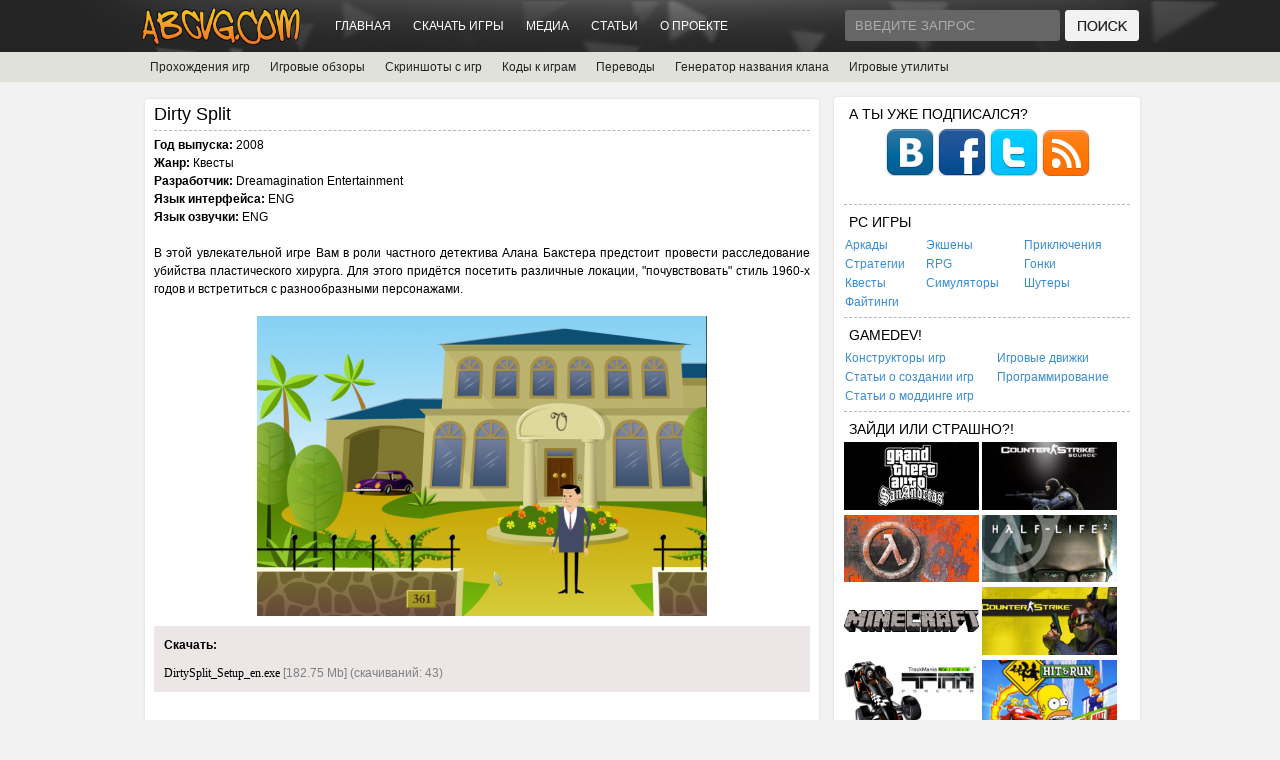

--- FILE ---
content_type: text/html; charset=UTF-8
request_url: http://abcvg.com/17463-dirty-split.html
body_size: 8486
content:
<!DOCTYPE html PUBLIC "-//W3C//DTD XHTML 1.0 Transitional//EN" "http://www.w3.org/TR/xhtml1/DTD/xhtml1-transitional.dtd">
<html xmlns="http://www.w3.org/1999/xhtml" xml:lang="ru" lang="ru">
<head>
    <meta http-equiv="Content-Type" content="text/html; charset=utf-8" />
<title>Dirty Split &raquo; Игровой портал ABCVG</title>
<meta name="description" content="В этой увлекательной игре Вам в роли частного детектива Алана Бакстера предстоит провести расследование убийства пластического хирурга. Для этого придётся посетить различные локации, почувс" />
<meta name="keywords" content="локации, различные, посетить, придётся, почувствовать, стиль, персонажами, разнообразными, встретиться, годов, этого, хирурга, Бакстера, Алана, детектива, частного, предстоит, провести, пластического, убийства" />
<meta name="generator" content="ABCVG Network" />
<meta property="og:site_name" content="Игровой портал ABCVG" />
<meta property="og:type" content="article" />
<meta property="og:title" content="Dirty Split" />
<meta property="og:url" content="http://abcvg.com/17463-dirty-split.html" />
<meta property="og:image" content="http://static.abcvg.com/uploads/posts/2015-07/thumbs/1437891017_dirtysplit-2015-07-26-09-05-11-98.png" />
<link rel="search" type="application/opensearchdescription+xml" href="http://abcvg.com/core/opensearch.php" title="Игровой портал ABCVG" />
<link rel="alternate" type="application/rss+xml" title="Игровой портал ABCVG" href="http://abcvg.com/rss.xml" />
<script type="text/javascript" src="/core/classes/js/jquery.js"></script>
<script type="text/javascript" src="/core/classes/js/jqueryui.js"></script>
<script type="text/javascript" src="/core/classes/js/abcvg_js.js"></script>
<script type="text/javascript" src="/core/classes/highslide/highslide.js"></script>
    <link rel="shortcut icon" href="/templates/ABCVG/images/favicon.ico" />
	<link media="screen" href="/templates/ABCVG/style/style.css" type="text/css" rel="stylesheet" />
    <link media="screen" href="/templates/ABCVG/style/engine.css" type="text/css" rel="stylesheet" />
    <script type="text/javascript" src="/templates/ABCVG/js/libs.js"></script>
    <script type="text/javascript" src="/templates/ABCVG/js/jquery.jmpopups-0.5.1.js"></script>
  <!--[if IE 6]>
  <script src="/templates/ABCVG/js/DD_belatedPNG.js"></script>
  <script>
    DD_belatedPNG.fix('.wrapper img, .wrapper, .content, .searchbar, .footer, .navigation');
  </script>
    
  <![endif]--> 
<style>
.short-story img{
	width:200px;
	height:150px;
	float:left;
	margin:0 10px 0 0;	
	border:2px solid #e1e1e1;
}
.short-story a:hover img{
	opacity:0.9;
	-ms-filter: "progid:DXImageTransform.Microsoft.Alpha(Opacity=90)";
	-moz-opacity: 0.9;
	border:2px solid #e1e1e1;	
}
</style>
<!-- Google tag (gtag.js) -->
<script async src="https://www.googletagmanager.com/gtag/js?id=G-PHPVF4CRZB"></script>
<script>
  window.dataLayer = window.dataLayer || [];
  function gtag(){dataLayer.push(arguments);}
  gtag('js', new Date());

  gtag('config', 'G-PHPVF4CRZB');
</script>
</head>
<body>
    <div id="loading-layer" style="display:none">Загрузка. Пожалуйста, подождите...</div>
<script type="text/javascript">
<!--
var abcvg_root       = '/';
var abcvg_admin      = '';
var abcvg_login_hash = '';
var abcvg_group      = 5;
var abcvg_skin       = 'ABCVG';
var abcvg_wysiwyg    = '0';
var quick_wysiwyg  = '0';
var abcvg_act_lang   = ["Да", "Нет", "Ввод", "Отмена", "Сохранить"];
var menu_short     = 'Быстрое редактирование';
var menu_full      = 'Полное редактирование';
var menu_profile   = 'Просмотр профиля';
var menu_send      = 'Отправить сообщение';
var menu_uedit     = 'Админцентр';
var abcvg_info       = 'Информация';
var abcvg_confirm    = 'Подтверждение';
var abcvg_prompt     = 'Ввод информации';
var abcvg_req_field  = 'Заполните все необходимые поля';
var abcvg_del_agree  = 'Вы действительно хотите удалить? Данное действие невозможно будет отменить';
var abcvg_spam_agree = 'Вы действительно хотите отметить пользователя как спамера? Это приведет к удалению всех его комментариев';
var abcvg_complaint  = 'Укажите текст вашей жалобы для администрации:';
var abcvg_big_text   = 'Выделен слишком большой участок текста.';
var abcvg_orfo_title = 'Укажите комментарий для администрации к найденной грамматической ошибке';
var abcvg_p_send     = 'Отправить';
var abcvg_p_send_ok  = 'Уведомление успешно отправлено';
var abcvg_save_ok    = 'Изменения успешно сохранены. Обновить страницу?';
var abcvg_del_news   = 'Удалить статью';
var allow_abcvg_delete_news   = false;
//-->
</script><script type="text/javascript">  
<!--  
	hs.graphicsDir = '/core/classes/highslide/graphics/';
	hs.outlineType = 'rounded-white';
	hs.numberOfImagesToPreload = 0;
	hs.showCredits = false;
	
	hs.lang = {
		loadingText :     'Загрузка...',
		playTitle :       'Просмотр слайдшоу (пробел)',
		pauseTitle:       'Пауза',
		previousTitle :   'Предыдущее изображение',
		nextTitle :       'Следующее изображение',
		moveTitle :       'Переместить',
		closeTitle :      'Закрыть (Esc)',
		fullExpandTitle : 'Развернуть до полного размера',
		restoreTitle :    'Кликните для закрытия картинки, нажмите и удерживайте для перемещения',
		focusTitle :      'Сфокусировать',
		loadingTitle :    'Нажмите для отмены'
	};
	
	hs.align = 'center';
	hs.transitions = ['expand', 'crossfade'];
	hs.addSlideshow({
		interval: 4000,
		repeat: false,
		useControls: true,
		fixedControls: 'fit',
		overlayOptions: {
			opacity: .75,
			position: 'bottom center',
			hideOnMouseOut: true
		}
	});
//-->
</script>
<div id="toolbar">
  <div class="wrapper">
    
      <h1><a href="/" title="ABCVG"><img src="/templates/ABCVG/images/logotype.png" width="164" height="38" /></a></h1>
        
        <div class="toolmenu">
          <ul class="reset">
			<li><a href="/">Главная</a></li>
			<li><a href="/games/">Скачать игры</a></li>
			<li><a href="/media/">Медиа</a></li>
			<li><a href="/articles/">Статьи</a></li>
			<li><a href="/about.html">О проекте</a></li>
            </ul>
        </div>

    <div class="searchbar">
    <form action="" name="searchform" method="post">
      <input type="hidden" name="abcvg" value="search" />
      <input type="hidden" name="subaction" value="search" />
      <ul class="reset">
        <li class="lfield"><input id="story" name="story" value="Введите запрос" onblur="if(this.value=='') this.value='Введите запрос';" onfocus="if(this.value=='Введите запрос') this.value='';" type="text" /></li>
        <li class="lbtn"><input title="Найти" alt="Найти" type="image" src="/templates/ABCVG/images/spacer.gif" /></li>
      </ul>
    </form>        
        </div>

    <div class="clr"></div>    
    </div> 
</div>

<div id="toolcat">
     <div class="wrapper">
	<ul id="topmenu" class="reset">
	    <li class="sublnk"><a href="/articles/game-solutions/">Прохождения игр</a></li>	
		<li class="sublnk"><a href="/articles/reviews/game-reviews/">Игровые обзоры</a></li>	
		<li class="sublnk"><a href="/media/screenshots/">Скриншоты с игр</a></li>	
		<li class="sublnk"><a href="/articles/cheats/">Коды к играм</a></li>	
		<li class="sublnk"><a href="/translations/">Переводы</a></li>	
		<li class="sublnk"><a href="/clanname.html">Генератор названия клана</a></li>
		<li class="sublnk"><a href="/tools/game-utilities/">Игровые утилиты</a></li>
	</ul>
</div>

</div>

<div class="wrapper">
  <div id="middle">

    <div id="container">
      <div id="content">

 					
<div id='abcvg-content'> <div class="news">
                  <div class="news_h">
                        <h2 id="news-title">Dirty Split </h2> 
                        <div class="clr"></div>
                    </div>
                    <div class="news_t">	
					
					
					
					
					
					
					
					<div id="news-id-17463" style="display:inline;"><b>Год выпуска:</b> 2008<br /><b>Жанр:</b> Квесты<br /><b>Разработчик:</b> Dreamagination Entertainment<br /><b>Язык интерфейса:</b> ENG<br /><b>Язык озвучки:</b> ENG<br /><br />В этой увлекательной игре Вам в роли частного детектива Алана Бакстера предстоит провести расследование убийства пластического хирурга. Для этого придётся посетить различные локации, "почувствовать" стиль 1960-х годов и встретиться с разнообразными персонажами.<br /><br /><div style="text-align:center;"><!--TBegin:http://static.abcvg.com/uploads/posts/2015-07/1437891017_dirtysplit-2015-07-26-09-05-11-98.png|--><a href="http://static.abcvg.com/uploads/posts/2015-07/1437891017_dirtysplit-2015-07-26-09-05-11-98.png" onclick="return hs.expand(this)" ><img src="http://static.abcvg.com/uploads/posts/2015-07/thumbs/1437891017_dirtysplit-2015-07-26-09-05-11-98.png" alt='Dirty Split' title='Dirty Split'  /></a><!--TEnd--></div></div>
					  
                    <style>
                    .link-download{
                    	background: #ece6e6;
                    	margin: 10px 0;
                    	padding: 10px;
                    }
                    .link-download a{
                    	font: 12px Tahoma;
                    	color: #000;
                    	margin: 3px 0 3px 0;
                    }
                    .link-download a:hover{
                    	color: #b67800;
                    	text-decoration: underline;
                    }
                    </style>	  	  
                    <div class="link-download">
                    	<div style="padding: 0 0 10px 0;color: #000;font-weight: bold;">Скачать:</div>
                    	<span class="attachment"><a target="_blank" href="http://abcvg.com/core/download.php?id=3495" >DirtySplit_Setup_en.exe</a> [182.75 Mb] (cкачиваний: 43)</span>
                    </div>
                    <div class="clr"></div>		
                    </div>
		            <script src="/templates/ABCVG/js/share/share.js"></script>
		            <br>
		            <a href="#"><img src="/templates/ABCVG/js/share/icon-vk.png" class="goodshare" width="25" data-type="vk" /></a>
		            <a href="#"><img src="/templates/ABCVG/js/share/icon-fb.png" class="goodshare" width="25" data-type="fb" /></a>
		            <a href="#"><img src="/templates/ABCVG/js/share/icon-tw.png" class="goodshare" width="25" data-type="tw" /></a>
		            <br><br><div class="clr"></div>				
                    <div class="news_b">
                      <div class="author">Просмотров: 2110</div>
                      <div class="date">26.07.2015, 07:13 - </div>
					  
                    </div>
					
                    <div class="clr"></div>
					<br>Категория: <a href="/games/">База игр</a> &raquo; <a href="/games/pc/">Игры для PC</a> &raquo; <a href="/games/pc/quests/">Квесты</a>
                </div>
				
                <div class="clr"></div>
                <div class="related">
                    <div class="pheading"><h2>Похожее</h2></div>  
                    <ul class="reset">
                        <a href="/15977-kody-k-igre-trine-2.html">Коды к игре Trine 2</a><br /><a href="/15301-kody-k-igre-metro-2033.html">Коды к игре Metro 2033</a><br /><a href="/12674-kody-k-igre-command-conquer-red-alert-3.html">Коды к игре Command & Conquer: Red Alert 3</a><br /><a href="/12603-kody-k-igre-call-of-cthulhu-dark-corners-of-the-earth.html">Коды к игре Call of Cthulhu: Dark Corners of the Earth</a><br /><a href="/10075-safari-v517.html">Safari v5.1.7</a><br />
                    </ul>
                </div> 
				
                <div class="clr"></div><br />
	<div class="basecont">
    <h2>Коментарии к <a href="/17463-dirty-split.html">Dirty Split</a>:</h2>
	<!--abcvgcomments--> 
	<!--abcvgaddcomments-->	
	</div></div>              
      </div><!-- #content-->
    </div><!-- #container-->

    <div class="sidebar" id="sideRight">
                  <div class="block">
          <h3>А ты уже подписался?</h3>
          <center><a href="/vk/" rel="nofollow" target="_blank"><img src="/templates/ABCVG/images/vk.png"/></a>
          <a href="/fb/" rel="nofollow" target="_blank"><img src="/templates/ABCVG/images/facebook.png"/></a>
          <a href="/tw/" rel="nofollow" target="_blank"><img src="/templates/ABCVG/images/twitter.png"/></a>
          <a href="/rss.xml" rel="nofollow" target="_blank"><img src="/templates/ABCVG/images/rss2.png"/></a></center><br>         
          </div>		  
          <div class="block">
          <h3>PC игры</h3>
		  <table width='100%' cellpadding='0' cellspacing='1'>
		  <tr>
			<td><a href="/games/pc/arcades/">Аркады</a></td>
			<td><a href="/games/pc/actions/">Экшены</a></td>
			<td><a href="/games/pc/adventures/">Приключения</a></td>
			</tr>
			<tr>
			<td><a href="/games/pc/strategies/">Стратегии</a></td>
			<td><a href="/games/pc/rpg/">RPG</a></td>
			<td><a href="/games/pc/racings/">Гонки</a></td>
			</tr>
			<tr>				
			<td><a href="/games/pc/quests/">Квесты</a></td>
			<td><a href="/games/pc/simulators/">Симуляторы</a></td>
			<td><a href="/games/pc/shooters/">Шутеры</a></td>
		    </tr>	
			<tr>
			<td><a href="/games/pc/fightings/">Файтинги</a></td>
			</tr>
		  </table>
		  </div> 
          <div class="block">
          <h3>GameDev!</h3>
		  <table width='100%' cellpadding='0' cellspacing='1'>
		  <tr>
			<td><a href="/gamedev/constructors/">Конструкторы игр</a></td>
			<td><a href="/gamedev/engines/">Игровые движки</a></td>
			</tr>
			<tr>
			<td><a href="/articles/agamedev/">Статьи о создании игр</a></td>
			<td><a href="/articles/programming/">Программирование</a></td>
			</tr>
			<tr>				
			<td><a href="/articles/modding/">Статьи о моддинге игр</a></td>
		    </tr>	
		  </table>			
		  </div>		  
          <div class="block">
          <h3>Зайди или страшно?!</h3>
			<a href="/gtasa.html"><img src='/templates/ABCVG/icon/gtasa.png' width='135' alt='Grand Theft Auto: San Andreas'></a>
			<a href="/css.html"><img src='/templates/ABCVG/icon/css.png' width='135' alt='Counter-Strike: Source'></a><br />
			<a href="/hl1.html"><img src='/templates/ABCVG/icon/hl1.png' width='135' alt='Half-Life'></a>
			<a href="/hl2.html"><img src='/templates/ABCVG/icon/hl2.png' width='135' alt='Half-Life 2'></a><br />
			<a href="/mc.html"><img src='/templates/ABCVG/icon/mc.png' width='135' alt='Minecraft'></a>
			<a href="/cs16.html"><img src='/templates/ABCVG/icon/cs16.png' width='135' alt='Counter-Strike 1.6'></a><br />
			<a href="/tmnf.html"><img src='/templates/ABCVG/icon/tmnf.png' width='135' alt='TrackMania Nations Forever'></a>
			<a href="/tshar.html"><img src='/templates/ABCVG/icon/tshar.png' width='135' alt='The Simpsons Hit & Run'></a><br />
			<a href="/sadx.html"><img src='/templates/ABCVG/icon/sadx.png' width='135' alt='Sonic Adventure DX'></a>
			<a href="/sh.html"><img src='/templates/ABCVG/icon/sh.png' width='135' alt='Sonic Heroes'></a><br />
			<a href="/amr.html"><img src='/templates/ABCVG/icon/amr.png' width='135' alt='Alice: Madness Returns'></a>
			<a href="/sg.html"><img src='/templates/ABCVG/icon/sg.png' width='135' alt='Sonic Generations'></a><br />
			<a href="/bs.html"><img src='/templates/ABCVG/icon/bs.png' width='135' alt='BlitzSonic'></a>
			<a href="/rc.html"><img src='/templates/ABCVG/icon/rc.png' width='135' alt='Ricochet'></a><br />
			<a href="/csgo.html"><img src='/templates/ABCVG/icon/csgo.png' width='135' alt='Counter-Strike: Global Offensive'></a>
			<a href="/dods.html"><img src='/templates/ABCVG/icon/dods.png' width='135' alt='Day of Defeat: Source'></a><br />
			<a href="/nnk.html"><img src='/templates/ABCVG/icon/nnk.png' width='135' alt='Naruto: Naiteki Kensei'></a>
			<a href="/tf2.html"><img src='/templates/ABCVG/icon/tf2.png' width='135' alt='Team Fortress 2'></a><br />
			<a href="/gta4.html"><img src='/templates/ABCVG/icon/gta4.png' width='135' alt='Grand Theft Auto 4'></a>
			<a href="/gta5.html"><img src='/templates/ABCVG/icon/gta5.png' width='135' alt='Grand Theft Auto 5'></a>
		  </div>
          <div class="block">
          <h3>Каталог программ</h3>
		  <table width='100%' cellpadding='0' cellspacing='1'>
		    <tr>
			<td><a href="/tools/internet/browsers/">Браузеры</a></td>
			<td><a href="/tools/internet/email/">E-Mail клиенты</a></td>
			</tr>
			<tr>
			<td><a href="/tools/audio-video/players/">Плееры</a></td>
			<td><a href="/tools/audio-video/audio-convertors/">Аудио конвертеры</a></td>
			</tr>
			<tr>
			<td><a href="/tools/audio-video/video-convertors/">Видео конвертеры</a></td>
			<td><a href="/tools/audio-video/audio-editors/">Аудио редакторы</a></td>
			</tr>
			<tr>
			<td><a href="/tools/audio-video/video-editors/">Видео редакторы</a></td>
			<td><a href="/tools/disc/disk-utilities/">Дисковые утилиты</a></td>
			</tr>
			<tr>
			<td><a href="/tools/disc/file-managers/">Файловые Менеджеры</a></td>
			<td><a href="/tools/disc/archivers/">Архиваторы</a></td>
			</tr>
			<tr>
			<td><a href="/tools/graphics/graphic-editors/">Графические редакторы</a></td>
			<td><a href="/tools/office/">Офисные программы</a></td>
			</tr>
			<tr>
			<td><a href="/tools/graphics/graphic-converters/">Графические конвертеры</a></td>
			<td><a href="/tools/othertools/">Другие программы</a></td>
			</tr>			
		  </table>			
		  </div>		  
          <div class="block">
          <h3>Новое сайте</h3>
		  <ul class="topnews">
          <table>  
          <tr><td><li> <a href="/17952-gta-sa-menu-editor-v10c.html"> <span>GTA SA Menu Editor v1.0c...</span></a> </li><li> <a href="/17951-borderlands-2-third-person-mode.html"> <span>Borderlands 2 Third Person Mode...</span></a> </li><li> <a href="/17950-cheat-engine-v63.html"> <span>Cheat Engine v6.3...</span></a> </li><li> <a href="/17949-35hp_aztecdagger.html"> <span>35hp_aztecdagger...</span></a> </li><li> <a href="/17948-moxxi-from-borderlands-2.html"> <span>Moxxi from Borderlands 2...</span></a> </li><li> <a href="/17947-deathrun_waterlevel_final.html"> <span>deathrun_waterlevel_final...</span></a> </li><li> <a href="/17946-deathrun_waterlevel_prefinal2.html"> <span>deathrun_waterlevel_prefinal2...</span></a> </li><li> <a href="/17945-deathrun_waterlevel_fix9.html"> <span>deathrun_waterlevel_fix9...</span></a> </li><li> <a href="/17944-deathrun_waterlevel_fix8.html"> <span>deathrun_waterlevel_fix8...</span></a> </li><li> <a href="/17943-deathrun_waterlevel_fix7.html"> <span>deathrun_waterlevel_fix7...</span></a> </li><li> <a href="/17942-deathrun_spl_prefinal.html"> <span>deathrun_spl_prefinal...</span></a> </li><li> <a href="/17941-deathrun_spl_beta3.html"> <span>deathrun_spl_beta3...</span></a> </li><li> <a href="/17940-deathrun_alienlab_prefinal2.html"> <span>deathrun_alienlab_prefinal2...</span></a> </li><li> <a href="/17939-deathrun_alienlab_prefinal.html"> <span>deathrun_alienlab_prefinal...</span></a> </li><li> <a href="/17938-deathrun_alienlab_beta2.html"> <span>deathrun_alienlab_beta2...</span></a> </li></td></tr>	  
          </table>
		  </ul>
          </div>
          <div class="block">
          <h3>Игровые сервера</h3>
		  <table width='100%' cellpadding='0' cellspacing='1'>
		  <tr>
			<td><a href="/17595-chistyy-server-counter-strike-source-v34-linux-windows.html">Чистый сервер CS:S v34</a></td>
			<td><a href="/gtasa/samp/download_samp/">SAMP</a></td>
			</tr>
			<tr>
			<td><a href="/8663-half-life-dedicated-server-linux-win.html">Half-Life Dedicated Server</a></td>
			<td><a href="/gta3/lu/">Liberty Unleashed</a></td>
			</tr>
		  </table>			
		  </div>
          <div class="block">
          <h3>Остальные игры</h3>
			<a href="/tru.html">Tomb Raider: Underworld</a><br />
			<a href="/gm.html">Garry's Mod</a><br />
			<a href="/cscz.html">Counter-Strike: Condition Zero</a><br />
			<a href="/gtavc.html">Grand Theft Auto: Vice City</a><br />
			<a href="/gta3.html">Grand Theft Auto 3</a><br />
			<a href="/fo.html">FlatOut 1 & 2</a><br />
		  </div>		  
          <style>
          .side-images img{
          width:270px;
          height:150px;
          float:left;
          margin:0 10px 0 0;	
          border:2px solid #e1e1e1;
          }
          .side-images a:hover img{
          opacity:0.9;
          -ms-filter: "progid:DXImageTransform.Microsoft.Alpha(Opacity=90)";
          -moz-opacity: 0.9;
          border:2px solid #e1e1e1;	
          }
          </style>
		  <div class="side-images">
          <div class="block">
          <h3>Медиа</h3>
		  <ul class="topnews">
          <table>  
          <tr><td><tr><td><center><li>
<a href="/17644-skrinshoty-igry-grand-theft-auto-5.html">
<a href="/17644-skrinshoty-igry-grand-theft-auto-5.html"><img src="/templates/ABCVG/images/spacer.gif" style="background:url(http://static.abcvg.com/uploads/posts/2015-09/thumbs/1441475254_1081-3840.jpg) no-repeat; background-size: cover;-webkit-background-size:cover; -o-background-size:cover; -moz-background-size: cover;filter: progid:DXImageTransform.Microsoft.AlphaImageLoader(src='http://static.abcvg.com/uploads/posts/2015-09/thumbs/1441475254_1081-3840.jpg', sizingMethod='scale');-ms-filter: "progid:DXImageTransform.Microsoft.AlphaImageLoader(src='http://static.abcvg.com/uploads/posts/2015-09/thumbs/1441475254_1081-3840.jpg', sizingMethod='scale')";"></a>
</a>
<br />
<a href="/17644-skrinshoty-igry-grand-theft-auto-5.html"><span>[Скриншоты с игр] Скриншоты игры Grand Theft...</span></a> 
</li></center></td></tr><tr><td><center><li>
<a href="/11809-skrinshoty-igry-sam-max-episode-202-moai-better-blues.html">
<a href="/11809-skrinshoty-igry-sam-max-episode-202-moai-better-blues.html"><img src="/templates/ABCVG/images/spacer.gif" style="background:url(http://static.abcvg.com/uploads/posts/2015-06/thumbs/1435473089_1392583179_sammax202-2014-02-16-21-03-01-64.png) no-repeat; background-size: cover;-webkit-background-size:cover; -o-background-size:cover; -moz-background-size: cover;filter: progid:DXImageTransform.Microsoft.AlphaImageLoader(src='http://static.abcvg.com/uploads/posts/2015-06/thumbs/1435473089_1392583179_sammax202-2014-02-16-21-03-01-64.png', sizingMethod='scale');-ms-filter: "progid:DXImageTransform.Microsoft.AlphaImageLoader(src='http://static.abcvg.com/uploads/posts/2015-06/thumbs/1435473089_1392583179_sammax202-2014-02-16-21-03-01-64.png', sizingMethod='scale')";"></a>
</a>
<br />
<a href="/11809-skrinshoty-igry-sam-max-episode-202-moai-better-blues.html"><span>[Скриншоты с игр] Скриншоты игры Sam & Max...</span></a> 
</li></center></td></tr><tr><td><center><li>
<a href="/11807-skrinshoty-igry-sam-max-episode-106-bright-side-of-the-moon.html">
<a href="/11807-skrinshoty-igry-sam-max-episode-106-bright-side-of-the-moon.html"><img src="/templates/ABCVG/images/spacer.gif" style="background:url(http://static.abcvg.com/uploads/posts/2015-06/thumbs/1435437379_1392571959_sam-and-max-bright-side-of-th-2014-02-16-15-50-28-37.png) no-repeat; background-size: cover;-webkit-background-size:cover; -o-background-size:cover; -moz-background-size: cover;filter: progid:DXImageTransform.Microsoft.AlphaImageLoader(src='http://static.abcvg.com/uploads/posts/2015-06/thumbs/1435437379_1392571959_sam-and-max-bright-side-of-th-2014-02-16-15-50-28-37.png', sizingMethod='scale');-ms-filter: "progid:DXImageTransform.Microsoft.AlphaImageLoader(src='http://static.abcvg.com/uploads/posts/2015-06/thumbs/1435437379_1392571959_sam-and-max-bright-side-of-th-2014-02-16-15-50-28-37.png', sizingMethod='scale')";"></a>
</a>
<br />
<a href="/11807-skrinshoty-igry-sam-max-episode-106-bright-side-of-the-moon.html"><span>[Скриншоты с игр] Скриншоты игры Sam & Max...</span></a> 
</li></center></td></tr></td></tr>	  
          </table>
		  </ul>
          </div>  
		  </div>  
		  <div class="block">
          <h3>Календарь</h3>
		  <ul class="topnews">
		  <div id="calendar-layer"><table id="calendar" cellpadding="3" class="calendar"><tr><th colspan="7" class="monthselect"><a class="monthlink" onclick="doCalendar('12','2025','right'); return false;" href="http://abcvg.com/2025/12/" title="Предыдущий месяц">&laquo;</a>&nbsp;&nbsp;&nbsp;&nbsp;Январь 2026&nbsp;&nbsp;&nbsp;&nbsp;&raquo;</th></tr><tr><th class="workday">Пн</th><th class="workday">Вт</th><th class="workday">Ср</th><th class="workday">Чт</th><th class="workday">Пт</th><th class="weekday">Сб</th><th class="weekday">Вс</th></tr><tr><td colspan="3">&nbsp;</td><td  class="day" >1</td><td  class="day" >2</td><td  class="weekday" >3</td><td  class="weekday" >4</td></tr><tr><td  class="day" >5</td><td  class="day" >6</td><td  class="day" >7</td><td  class="day" >8</td><td  class="day" >9</td><td  class="weekday" >10</td><td  class="weekday" >11</td></tr><tr><td  class="day" >12</td><td  class="day" >13</td><td  class="day" >14</td><td  class="day" >15</td><td  class="day" >16</td><td  class="weekday" >17</td><td  class="weekday day-current" >18</td></tr><tr><td  class="day" >19</td><td  class="day" >20</td><td  class="day" >21</td><td  class="day" >22</td><td  class="day" >23</td><td  class="weekday" >24</td><td  class="weekday" >25</td></tr><tr><td  class="day" >26</td><td  class="day" >27</td><td  class="day" >28</td><td  class="day" >29</td><td  class="day" >30</td><td  class="weekday" >31</td><td colspan="1">&nbsp;</td></tr></table></div>
		  </ul>
          </div>	
		  <div class="block">
          <h3>Архив</h3>
		  <ul class="topnews">
		  <a href="/2016" title="Архив за 2016 год">* Архив за <b>2016</b> год</a><br>
		  <a href="/2015" title="Архив за 2015 год">* Архив за <b>2015</b> год</a><br>
		  <a href="/2014" title="Архив за 2014 год">* Архив за <b>2014</b> год</a><br>
		  <a href="/2013" title="Архив за 2013 год">* Архив за <b>2013</b> год</a>
		  </ul>
          </div>
          <div class="block">
          <h3>Игры для других платформ</h3>
			<a href="/games/android/">Игры для Android</a><br />
			<a href="/games/sega-mega-drive/">Игры для Sega Mega Drive</a><br />
			<a href="/games/nintendo64/">Игры для Nintendo 64</a><br />
			<a href="/romhacks/">База ромхак-файлов</a><br />
		  </div>			  
		  <div class="block">
          <h3>Опросы</h3>
		  <script language="javascript" type="text/javascript">
<!--
function doVote( event ){

	
	var vote_check = $('#abcvg-vote input:radio[name=vote_check]:checked').val();

	ShowLoading('');

	$.get(abcvg_root + "core/ajax/vote.php", { vote_id: "12", vote_action: event, vote_check: vote_check, vote_skin: abcvg_skin }, function(data){

		HideLoading('');

		$("#vote-layer").fadeOut(500, function() {
			$(this).html(data);
			$(this).fadeIn(500);
		});

	});
}
//-->
</script><div id='vote-layer'><div id="votes" class="block" style="margin-bottom: 1px;">
	<div class="dcont">
		<p class="vtitle"><b>Как вам новый дизайн сайта?</b></p>
		<div class="dpad">
			<form method="post" name="vote" action=''>
			<div id="abcvg-vote"><div class="vote"><input name="vote_check" type="radio" checked="checked" value="0" /> Отлично</div><div class="vote"><input name="vote_check" type="radio"  value="1" /> Удобный</div><div class="vote"><input name="vote_check" type="radio"  value="2" /> Главное юзабилити</div><div class="vote"><input name="vote_check" type="radio"  value="3" /> Ужасно</div><div class="vote"><input name="vote_check" type="radio"  value="4" /> Голову сломать можно</div></div>
			<br />
			
			
				<input type="hidden" name="vote_action" value="vote" />
				<input type="hidden" name="vote_id" id="vote_id" value="12" />
				<button class="button" type="submit" onclick="doVote('vote'); return false;" ><span>Голосовать</span></button>
				<button class="button" type="button" onclick="doVote('results'); return false;" ><span>+</span></button>
			</form>
			
		</div>
	</div>
	<div class="dbtm">&nbsp;</div>
</div></div>
		  </div>
          <div class="block">
          <h3>Остальное...</h3>
			<a href="/bandm/">Журналы и книги</a><br />
			<a href="/fonts/">Шрифты</a><br />
			<a href="/files/webscripts/">Web-скрипты</a><br />
			<a href="/trainers/">Трейнеры</a><br />				
		  </div>		  
    </div><!-- .sidebar#sideRight -->

  </div><!-- #middle-->

</div><!-- #wrapper -->
<div id="footer">
  <div class="wrapper">
    <div class="copyright">&sdot; Powered by <a href="//abcvg.info/" title="ABCVG Network">ABCVG Network</a> © 2014 - 2026 ~  Время генерации: 0.021 секунд.
	<br /><a href="/rss.xml" target="_blank">RSS</a> / 
	<a href="/feedback/">Обратная связь</a> / 
	<a href="/faq.html">FAQ</a> / 
	<a href="/ip.html">Мой IP</a> / 
	<a href="/minecraftstatus.html">Статус Minecraft сервера</a> / 
	<a href="/password.html">Генератор паролей</a> / 
	<a href="/sitemap.xml">XML карта</a>
	</div>
    <div class="counts">
      <ul class="reset">
</ul>
</div>
</div>
</div>
</body>
</html>